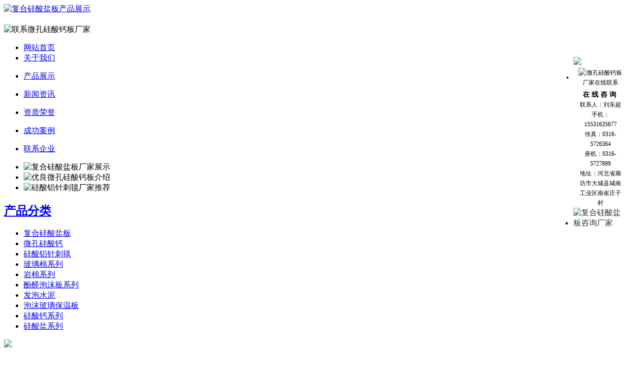

--- FILE ---
content_type: text/html
request_url: http://www.weikongguisuanyanban.com/bolimianxilie/180.html
body_size: 4397
content:
<!DOCTYPE html PUBLIC "-//W3C//DTD XHTML 1.0 Transitional//EN" "http://www.w3.org/TR/xhtml1/DTD/xhtml1-transitional.dtd">
<html xmlns="http://www.w3.org/1999/xhtml">

<meta http-equiv="Content-Type" content="text/html; charset=utf-8">
<head>
<title>玻璃棉板_玻璃棉系列_廊坊展创保温材料有限公司</title>
<meta name="Keywords" content="" />
<meta name="Description" content="" />
<link rel="stylesheet" type="text/css" href="/theme/default/css/css.css">
<link rel="stylesheet" type="text/css" href="/theme/default/css/ny.css">
<script type="text/javascript" src="/theme/default/js/jquery00.js"></script>
<script type="text/javascript" src="/theme/default/js/s3Slider.js"></script>
<script type="text/javascript">
    $(document).ready(function() {
        $('#slider').s3Slider({
            timeOut: 3000
        });
    });
</script>
</head>

<body>
<div class="wrap">
  <div class="head">
  <div class="logo"><a href="/"><img src="/theme/default/images/logo_02.jpg" alt="复合硅酸盐板产品展示" /></a>
   <h1></h1>
  </div><!--logo-->
  <div class="headrig"><img src="/theme/default/images/headrig_02.jpg" alt="联系微孔硅酸钙板厂家"/></div><!--headrig-->
  <div class="clear"></div>
  
  <div class="nav">
    <ul>
     
      <li id="first"><a href="/">网站首页</a></li>
                
                
                <li><a href="/gongsijianjie/">关于我们</a>
                <dl class="subnav">
                
                </dl>
                </li>
                
                
                <li><a href="/productlist/">产品展示</a>
                <dl class="subnav">
                
                </dl>
                </li>
                
                
                <li><a href="/xinwenzixun/">新闻资讯</a>
                <dl class="subnav">
                
                </dl>
                </li>
                
                
                <li><a href="/zizhirongyu/">资质荣誉</a>
                <dl class="subnav">
                
                </dl>
                </li>
                
                
                <li><a href="/chenggonganli/">成功案例</a>
                <dl class="subnav">
                
                </dl>
                </li>
                
                
                <li><a href="/lianxi/">联系企业</a>
                <dl class="subnav">
                
                </dl>
                </li>
                
    </ul>
  </div><!--nav-->
  <div class="clear"></div>
 </div>
  <div class="banner">
 	<div id="slider">
      <ul id="sliderContent">
                    <li class="sliderImage">
                      <img src="/theme/default/images/banner1.jpg" alt="复合硅酸盐板厂家展示"/>
                        <span class="top"></span>
                    </li>
                     <li class="sliderImage">
                        <img src="/theme/default/images/banner2.jpg" alt="优良微孔硅酸钙板介绍"/>
                        <span class="top"></span>
                    </li>
                     <li class="sliderImage">
                        <img src="/theme/default/images/banner3.jpg" alt="硅酸铝针刺毯厂家推荐"/>
                        <span class="top"></span>
                    </li>
                    <div class="clear sliderImage"></div>
       </ul>

      </div>
 </div><!--banner--><!--head-->
 <div class="main">
    <div  class="left">
   <div class="proclass">
    <div class="title">
     <h2><a href="http://www.weikongguisuanyanban.com/productlist/">产品分类</a></h2>
     <div class="more"></div>
     <div class="clear"></div>
    </div><!--title-->
    
    <ul>
    
                    
                    <li ><a href="/fuheguisuanyanban/" title="复合硅酸盐板">复合硅酸盐板</a></li>
                    
                    
                    <li ><a href="/weikongguisuangai/" title="微孔硅酸钙">微孔硅酸钙</a></li>
                    
                    
                    <li ><a href="/guisuanlvzhencitan/" title="硅酸铝针刺毯">硅酸铝针刺毯</a></li>
                    
                    
                    <li  class="hover"><a href="/bolimianxilie/" title="玻璃棉系列">玻璃棉系列</a></li>
                    
                    
                    <li ><a href="/yanmianxilie/" title="岩棉系列">岩棉系列</a></li>
                    
                    
                    <li ><a href="/fenquanpaomobanxilie/" title="酚醛泡沫板系列">酚醛泡沫板系列</a></li>
                    
                    
                    <li ><a href="/fapaoshuini/" title="发泡水泥">发泡水泥</a></li>
                    
                    
                    <li ><a href="/paomobolibaowenban/" title="泡沫玻璃保温板">泡沫玻璃保温板</a></li>
                    
                    
                    <li ><a href="/guisuangaixilie/" title="硅酸钙系列">硅酸钙系列</a></li>
                    
                    
                    <li ><a href="/guisuanyanxilie/" title="硅酸盐系列">硅酸盐系列</a></li>
                     
    </ul>
    <img src="/theme/default/images/contp_03.jpg" />
   </div><!--proclass-->
   <div class="honor">
    <div class="title">
     <h2><a href="http://www.weikongguisuanyanban.com/zizhirongyu/">荣誉资质</a></h2>
     <div class="more"><a href="http://www.weikongguisuanyanban.com/zizhirongyu/">more</a></div>
     <div class="clear"></div>
    </div><!--title-->
    <div class="hshow">
     <img src="/theme/default/images/honortp_03.jpg" width="250" height="218"/>
<!--<img src="/upfile/201408/2014081640236329.jpg" width="250" height="218" />-->
    </div><!--hshow-->
   </div><!--honor-->
   <div class="contact">
    <div class="title">
     <h2><a href="http://www.weikongguisuanyanban.com/lianxi/">联系我们</a></h2>
     <div class="more"><a href="http://www.weikongguisuanyanban.com/lianxi/">more</a></div>
     <div class="clear"></div>
    </div><!--title-->
    <div class="conshow">
     <ul>
      <li id="confist">廊坊展创保温材料有限公司</li>
       <li>联系人：刘东超</li>
<li>手机：15531635677</li> 
<li>传真：0316-5726364</li>  
<li>座机：0316-5727899</li>
<li>地址：河北省廊坊市大城县城南工业区南崔庄子村</li>
</ul>
    
    </div><!--conshow-->
   </div><!--contact-->
  </div><!--left-->
  <div class="right">
   <div class="company">
    <div class="title">
     <h2><a href>玻璃棉系列</a></h2>
     <div class="more">您现在的位置：<a href="/">首页</a> > <a href="/productlist/" title="产品展示">产品展示</a> > <a href="/bolimianxilie/" title="玻璃棉系列">玻璃棉系列</a></div><!--more-->
     <div class="clear"></div>
    </div><!--title-->
    <div class="newshow">
     <h3>玻璃棉板</h3>
     <div class="newsdetail">
      <p><p style="text-align:center"><img src="/upfile/201408/2014081638737317.jpg" title="conew_玻璃棉.jpg" /></p><p>玻璃棉制品在矿物质原料，包括石灰、石块、石英粉等经由高速离心或喷制等工艺拉制而成的人造无机纤维，直径在6微米以下，最后通过成型设备制作成为玻璃棉板、条、管、卷毡等制品。产品具有化学性质稳定、容量轻、阻燃能力强、有较强的吸声系数等优点，在建筑物、屋顶保温保冷；娱乐场所，如：影剧院、电视台、广播电台、实验室、吸音处理；空调管道、冷冻及冷藏仓库的隔热等方面都有很好的应用，受到越来越多人们的喜爱。</p><p><br /></p></p>
      <p>上一篇：<span class=c9>没有资料</span></p>
		<p>下一篇：
            
            <a href="/bolimianxilie/200.html" title="优质玻璃棉管">优质玻璃棉管</a>
            </p>
     </div><!--newsdetail-->
     
    </div><!--newshow-->
   </div><!--company-->
   <div class="company">
    <div class="title">
     <h2><a href="http://www.weikongguisuanyanban.com/xinwenzixun/">热点新闻</a></h2>
     <div class="more"></div><!--more-->
     <div class="clear"></div>
    </div><!--title-->
    <div class="newshow">
     <ul>
        
           
<li><span>01.23</span><a href="/xinwenzixun/1085.html" title="一种硅酸铝针刺毯多少钱" >一种硅酸铝针刺毯多少钱</a></li>   
   
           
<li><span>01.21</span><a href="/xinwenzixun/1084.html" title="硅酸铝针刺毯无机粘合剂什么好" >硅酸铝针刺毯无机粘合剂什么好</a></li>   
   
           
<li><span>01.14</span><a href="/xinwenzixun/1083.html" title="如何求 购硅酸铝针刺毯" >如何求 购硅酸铝针刺毯</a></li>   
   
           
<li><span>12.15</span><a href="/xinwenzixun/1082.html" title="硅酸铝纤维棉与硅酸铝针刺毯哪个好" >硅酸铝纤维棉与硅酸铝针刺毯哪个好</a></li>   
   
           
<li><span>12.11</span><a href="/xinwenzixun/1081.html" title="硅酸铝针刺毯价格哪里实惠" >硅酸铝针刺毯价格哪里实惠</a></li>   
 
     </ul>
     
    </div><!--newshow-->
   </div>
  </div><!--right-->
  <div class="clear"></div>
 </div><!--main-->
  <div class="foot">
  <div class="footnav">
   <ul>
    <li id="last"><a href="http://www.weikongguisuanyanban.com/">网站首页</a></li>
     <li><a href="http://www.weikongguisuanyanban.com/gongsijianjie/">关于我们</a></li>
     <li><a href="http://www.weikongguisuanyanban.com/productlist/">产品展示</a></li>
     <li><a href="http://www.weikongguisuanyanban.com/xinwenzixun/">新闻资讯</a></li>
     <li><a href="http://www.weikongguisuanyanban.com/zizhirongyu/">资质荣誉</a></li>
     <li><a href="http://www.weikongguisuanyanban.com/chenggonganli/">成功案例</a></li>
     <li><a href="http://www.weikongguisuanyanban.com/lianxi/">联系我们</a></li>
     <div class="clear"></div>
    </ul>
  </div><!--footnav-->
  <div class="clear"></div>

  <p>版权所有：<a href="http://www.weikongguisuanyanban.com/">廊坊展创保温材料有限公司</a>   <a href="http://www.weikongguisuanyanban.com/sitemap_baidu.xml">网站地图</a>   
<script language="javascript" type="text/javascript" src="http://js.users.51.la/17244454.js"></script>
<noscript><a href="http://www.51.la/?17244454" target="_blank"><img alt="&#x6211;&#x8981;&#x5566;&#x514D;&#x8D39;&#x7EDF;&#x8BA1;" src="http://img.users.51.la/17244454.asp" style="border:none" /></a></noscript>
</p>
   <script language="javascript" src="/theme/default/js/kf000000.js" type="text/javascript"></script>
<div id="lovexin12" style="right:5px;position:absolute;top:100px;z-index:100; width:150px; color:#333;">
<ul>
	<li style="line-height:17px; height:17px; font-size:0px;"><img src="/theme/default/images/top00000.gif" alt="优良品质复合硅酸盐板推荐"></li>
    <li style=" color:#000;background:url(/theme/default/images/center.gif); text-align:center; line-height:20px; font-size:12px; padding:0px 8px;">
    	<img style=" color:#000;vertical-align:middle; padding:5px 2px;" src="/theme/default/images/chat0000.gif" alt="微孔硅酸钙板厂家在线联系"><span style="font-size:14px; font-weight:bold;">在 线 咨 询&#160;</span><br>
        				<!--<a target="_blank" href="http://wpa.qq.com/msgrd?v=3&uin=3131633641&site=qq&menu=yes"><img border="0" src="/theme/default/images/button_4.gif" alt="硅酸铝针刺毯厂家资讯"></a><br>--> 联系人：刘东超<br>
手机：15531635677<br>								
传真：0316-5726364<br>								
座机：0316-5727899<br>								
地址：河北省廊坊市大城县城南工业区南崔庄子村<br></li>
    <li><img src="/theme/default/images/buttom00.gif" usemap="#Map" alt="复合硅酸盐板咨询厂家"></li>
</ul>
  </div>
 </div><!--foot-->
</div><!--wrap-->
</body>
</html>